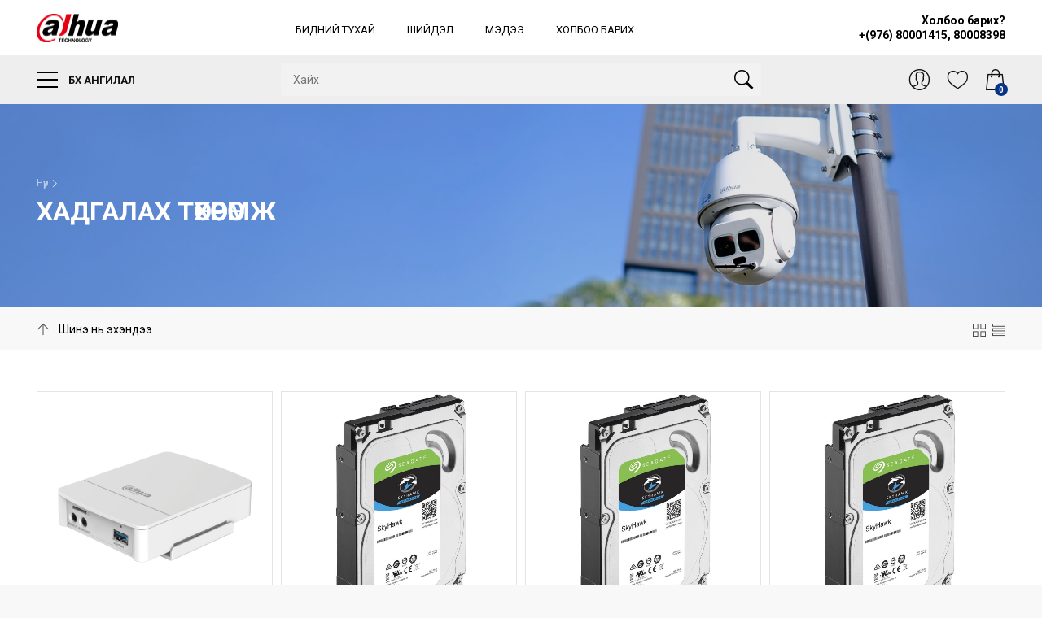

--- FILE ---
content_type: text/html; charset=utf-8
request_url: https://dahua.mn/index.php/site/category/30
body_size: 6361
content:
<!DOCTYPE html>
<html>
    <head>
        <meta charset="utf-8">
        <meta http-equiv="X-UA-Compatible" content="IE=edge">
        <meta http-equiv="Content-Type" content="text/html; charset=utf-8" />
        <meta name="viewport" content="width=device-width, initial-scale=1, shrink-to-fit=no">
        <meta name="author" content="MN Dahua"/>
        <meta name="application-name" content="MN Dahua"/>
        <meta name="description" content="dahua.mn, МНДахуа, mndahua, dahua mongolia, Дахуа, Дахуа камер, Дахуа хяналтын камер, камерын шийдэл, видео тандалт, Нэвтрэх хяналтын систем, Цаг бүртгэлийн систем, Дахуа нэвтрэх систем, сүлжээний камер, Дахуа NVR, Дахуа switch, бичигч төхөөрөмж, PTZ камер, Царай танидаг камер, Дахуа дулаан хэмжигч камер, imou, хяналтын камерын технологи, дугаар таньдаг камер, 2MP камер, дахуа сургалт, зогсоолын систем, камерын дагалдах хэрэгсэл" />
        <meta name="keywords" content="dahua.mn, МНДахуа, mndahua, dahua mongolia, Дахуа, Дахуа камер, Дахуа хяналтын камер, камерын шийдэл, видео тандалт, Нэвтрэх хяналтын систем, Цаг бүртгэлийн систем, Дахуа нэвтрэх систем, сүлжээний камер, Дахуа NVR, Дахуа switch, бичигч төхөөрөмж, PTZ камер, Царай танидаг камер, Дахуа дулаан хэмжигч камер, imou, хяналтын камерын технологи, дугаар таньдаг камер, 2MP камер, дахуа сургалт, зогсоолын систем, камерын дагалдах хэрэгсэл" />
        <meta name="robots" content="all">
        <link href="https://fonts.googleapis.com/css?family=Roboto:300,400,500,600,700&amp;subset=cyrillic" rel="stylesheet">
        <link href="/themes/dahua/css/bootstrap.min.css" rel="stylesheet">
        <link href="/themes/dahua/css/style.css" rel="stylesheet">
        <link href="/themes/dahua/css/home_1.css" rel="stylesheet">
        <link href="/themes/dahua/css/custom.css?v=1.0.0" rel="stylesheet">
        <link href="/themes/dahua/noty/noty.css" rel="stylesheet">
        <link rel="shortcut icon" href="/themes/dahua/img/favicon.ico" />
        <script src="/themes/dahua/js/common_scripts.min.js"></script>
        <script type="text/javascript">
			jQuery.browser = {};
			(function () {
				jQuery.browser.msie = false;
				jQuery.browser.version = 0;
				if (navigator.userAgent.match(/MSIE ([0-9]+)\./)) {
				    jQuery.browser.msie = true;
				    jQuery.browser.version = RegExp.$1;
				}
			})();
		</script>        <link rel="stylesheet" type="text/css" href="/assets/8e0c710c/pager.css" />
<title>Бүтээгдэхүүн - Хадгалах төхөөрөмж</title>
    </head>
    <body>
        <div id="page">
            <header class="version_1">
                <div class="layer"></div>
                <div class="main_header">
			        <div class="container">
				        <div class="row small-gutters">
					        <div class="col-xl-3 col-lg-3 d-lg-flex align-items-center">
						        <div id="logo">
							        <a href="/index.php"><img src="/themes/dahua/img/logo.png" alt="" width="100" height="35"></a>
						        </div>
					        </div>
					        <nav class="col-xl-6 col-lg-7">
						        <a class="open_close" href="javascript:void(0);">
							        <div class="hamburger hamburger--spin">
								        <div class="hamburger-box">
									        <div class="hamburger-inner"></div>
								        </div>
							        </div>
						        </a>
						        <!-- main-menu -->
						        <div class="main-menu">
							        <div id="header_menu">
								        <a href="/index.php"><img src="/themes/dahua/img/logo.png" alt="" width="100" height="35"></a>
								        <a href="#" class="open_close" id="close_in"><i class="ti-close"></i></a>
							        </div>
							        <ul>
								        <li id="aboutus">
									        <a href="/index.php/site/page?type=aboutus">Бидний тухай</a>
								        </li>
								        <li id="solutions">
									        <a href="/index.php/site/solutions">Шийдэл</a>
								        </li>
								        <li id="events">
									        <a href="/index.php/site/news">Мэдээ</a>
								        </li>
								        <!--li id="blogs">
									        <a href="/index.php/site/blogs">Блог</a>
								        </li-->
								        <li id="contactus">
									        <a href="/index.php/site/contact">Холбоо барих</a>
								        </li>
							        </ul>
						        </div>
						        <!--/main-menu -->
					        </nav>
					        <div class="col-xl-3 col-lg-2 d-lg-flex align-items-center justify-content-end text-right">
						        <a class="phone_top" href="tel://9438843343">
						            <strong><span>Холбоо барих?</span>+(976) 80001415, 80008398</strong>
					            </a>
					        </div>
				        </div>
				        <!-- /row -->
			        </div>
		        </div>
		        
		        <div class="main_nav Sticky">
		            <div class="container">
			            <div class="row small-gutters">
				            <div class="col-xl-3 col-lg-3 col-md-3">
					            <nav class="categories">
						            <ul class="clearfix">
						                <li>
						                    <span>
										        <a href="#">
											        <span class="hamburger hamburger--spin">
												        <span class="hamburger-box">
													        <span class="hamburger-inner"></span>
												        </span>
											        </span>
											        Бүх ангилал
										        </a>
									        </span>
									        <div id="menu">
									            <ul>
									                									                    <li>
									                        <span><a href="/index.php/site/category/13"><img src="/images/categories/13/20240207040957_pngegg (1).png" height="20"> Хяналтын камер</a></span>
									                        <ul>
									                            									                                <li>
									                                    <a href="/index.php/site/category/14"> Сүлжээний камер</a>
									                                </li>
									                            									                                <li>
									                                    <a href="/index.php/site/category/15"> Дулаан хэмжигч камер/Thermal Camera</a>
									                                </li>
									                            									                                <li>
									                                    <a href="/index.php/site/category/16"> PTZ</a>
									                                </li>
									                            									                                <li>
									                                    <a href="/index.php/site/category/17"> Mobile& Traffic camera </a>
									                                </li>
									                            									                                <li>
									                                    <a href="/index.php/site/category/26"> Consumer Camera</a>
									                                </li>
									                            									                                <li>
									                                    <a href="/index.php/site/category/41">  Wi-Fi камер</a>
									                                </li>
									                            									                        </ul>
									                    </li>
									                									                    <li>
									                        <span><a href="/index.php/site/category/21"><img src="/images/categories/21/20210219185046_router.png" height="20"> Сүлжээний төхөөрөмж</a></span>
									                        <ul>
									                            									                                <li>
									                                    <a href="/index.php/site/category/28"> Switch</a>
									                                </li>
									                            									                                <li>
									                                    <a href="/index.php/site/category/29"> Сүлжээний кабель</a>
									                                </li>
									                            									                        </ul>
									                    </li>
									                									                    <li>
									                        <span><a href="/index.php/site/category/23"><img src="/images/categories/23/20210226154942_storage.jpg" height="20"> Дагалдах хэрэгсэл</a></span>
									                        <ul>
									                            									                                <li>
									                                    <a href="/index.php/site/category/27"> Дэлгэц</a>
									                                </li>
									                            									                                <li>
									                                    <a href="/index.php/site/category/30"> Хадгалах төхөөрөмж</a>
									                                </li>
									                            									                                <li>
									                                    <a href="/index.php/site/category/35"><img src="/images/categories/35/20230817064552_70824.png" height="20"> Интерактив самбар</a>
									                                </li>
									                            									                        </ul>
									                    </li>
									                									                    <li>
									                        <span><a href="/index.php/site/category/24"><img src="/images/categories/24/20210226154829_domofon.jpg" height="20"> Нэвтрэх хяналтын систем</a></span>
									                        <ul>
									                            									                                <li>
									                                    <a href="/index.php/site/category/32"> Цаг бүртгэлийн систем</a>
									                                </li>
									                            									                                <li>
									                                    <a href="/index.php/site/category/33"> Нэвтрэх хяналтын систем</a>
									                                </li>
									                            									                                <li>
									                                    <a href="/index.php/site/category/34"> Video Intercom</a>
									                                </li>
									                            									                        </ul>
									                    </li>
									                									                    <li>
									                        <span><a href="/index.php/site/category/25"><img src="/images/categories/25/20210226155035_recorder.png" height="20"> Бичигч төхөөрөмж</a></span>
									                        <ul>
									                            									                        </ul>
									                    </li>
									                									                    <li>
									                        <span><a href="/index.php/site/category/38"><img src="/images/categories/38/20240207040424_pngegg.png" height="20"> Галын систем</a></span>
									                        <ul>
									                            									                                <li>
									                                    <a href="/index.php/site/category/40"><img src="/images/categories/40/20240227025749_png-clipart-flame-fire-computer-icons-smok-leaf-logo.png" height="20"> Хаяглагддаг галын систем</a>
									                                </li>
									                            									                        </ul>
									                    </li>
									                									            </ul>
									        </div>
								        </li>
						            </ul>
					            </nav>
				            </div>
				            <div class="col-xl-6 col-lg-7 col-md-6 d-none d-md-block">
						        <form id="main-search-form" onsubmit="return false;" class="custom-search-input">
							        <input type="text" name="q" placeholder="Хайх">
							        <button type="submit"><i class="header-icon_search_custom"></i></button>
						        </form>
					        </div>
					        <div class="col-xl-3 col-lg-2 col-md-3">
						        <ul class="top_tools">
						            <li>
						                <div class="dropdown dropdown-cart">
						                    <a href="/index.php/site/cart" class="cart_bt"><strong id="cart_count">0</strong></a>
						                    <div class="dropdown-menu">
										        <ul id="cart_products">
											    </ul>
										        <div class="total_drop">
											        <div class="clearfix">
											            <strong>Нийт дүн:</strong><span id="cart_total">0 ₮</span>
										            </div>
											        <a href="/index.php/site/cart" class="btn_1 outline">Худалдан авах</a>
											        <!--a href="/index.php/site/checkout" class="btn_1">Төлбөр тооцоо</a-->
										        </div>
									        </div>
						                </div>
						            </li>
						            <li>
								        <a href="/index.php/site/favorites" class="wishlist"><span>Хүслийн жагсаалт</span></a>
							        </li>
							        <li>
								        <div class="dropdown dropdown-access">
									        <a href="/index.php/site/login" class="access_link"><span>Профайл</span></a>
									        <div class="dropdown-menu">
									            									                <a href="/index.php/site/login" class="btn_1">Нэвтрэх/Бүртгүүлэх</a>
									            									        </div>
								        </div>
							        </li>
							        <li>
								        <a href="javascript:void(0);" class="btn_search_mob"><span>Хайх</span></a>
							        </li>
							        <li>
								        <a href="#menu" class="btn_cat_mob">
									        <div class="hamburger hamburger--spin" id="hamburger">
										        <div class="hamburger-box">
											        <div class="hamburger-inner"></div>
										        </div>
									        </div>
									        Бүх ангилал
								        </a>
							        </li>
						        </ul>
						    </div>
			            </div>
	                </div>
	                <div class="search_mob_wp" style="display: none;">
				        <form id="main-search-mobile-form" onsubmit="return false;">
					        <input type="text" name="q" class="form-control" placeholder="Хайх">
					        <button type="submit" class="btn_1 full-width">Хайх</button>
				        </form>
			        </div>
                </div>
            </header>
            <main>
                    
<link href="/themes/dahua/css/listing.css" rel="stylesheet">
	
<div class="top_banner">
	<div class="opacity-mask d-flex align-items-center" data-opacity-mask="rgba(0, 0, 0, 0.1)">
		<div class="container">
			<div class="breadcrumbs">
				<ul>
					<li><a href="/index.php">Нүүр</a></li>
					<li></li>
				</ul>
			</div>
			<h1>Хадгалах төхөөрөмж</h1>
		</div>
	</div>
		    <img src="/themes/dahua/img/category_bg.jpg" class="img-fluid" alt="">
	</div>

<div id="stick_here"></div>
<div class="toolbox elemento_stick">
    <div class="container">
        <ul class="clearfix">
            <li>
				<div class="sort_select">
					<select id="product-sort" name="sort" id="sort">
                        <option value="new"
                                                            selected
                                                    >Шинэ нь эхэндээ</option>
                        <option value="earlist"
                                                    >Хуучин нь эхэндээ</option>
                        <option value="cheap"
                                                    >Үнэ өсөхөөр</option>
                        <option value="expensive"
                                                    >Үнэ буурахаар</option>
                        <option value="sale"
                                                    >Хямдралтай</option>
					</select>
				</div>
			</li>
			<li>
				<a href="javascript:;" onclick="change_view('grid');"><i class="ti-view-grid"></i></a>
				<a href="javascript:;" onclick="change_view('list');"><i class="ti-view-list"></i></a>
			</li>
        </ul>
    </div>
</div>

<div class="container margin_30">
	<div class="row">
				<div class="col-lg-12">
							<div class="row small-gutters">
										<div class="col-6 col-md-4 col-xl-3">
						<div class="grid_item">
							<figure>
																<a href="/index.php/site/product/117">
																			<img class="img-fluid lazy" src="/images/products/117/20210225075921_IPC-HUM8231-E1_thumb.png" data-src="/images/products/117/20210225075921_IPC-HUM8231-E1_thumb.png" alt="">
																	</a>
							</figure>
							<div class="desc_box">
								<a href="/index.php/site/product/117">
									<h3>DH-IPC-HUM8231P-E1</h3>
								</a>
																	<p class="sku">2MP Main Box</p>
																<div class="price_box">
																			<span class="new_price">459,910₮</span>
																	</div>
							</div>
							<ul>
								<li><a href="javascript:;" onclick="add_to_tooltip('117', 'fav')" class="tooltip-1" data-toggle="tooltip" data-placement="left" title="Таалагдсан"><i class="ti-heart"></i><span>Таалагдсан</span></a></li>
								<li><a href="javascript:;" onclick="add_to_tooltip('117', 'cart', 'DH-IPC-HUM8231P-E1', '20210225075921_IPC-HUM8231-E1_thumb.png', '459910')" class="tooltip-1" data-toggle="tooltip" data-placement="left" title="Сагсруу нэмэх"><i class="ti-shopping-cart"></i><span>Сагсруу нэмэх</span></a></li>
							</ul>
						</div>
						<!-- /grid_item -->
					</div>
										<div class="col-6 col-md-4 col-xl-3">
						<div class="grid_item">
							<figure>
																<a href="/index.php/site/product/68">
																			<img class="img-fluid lazy" src="/images/products/68/20210301041046_seagate-skyhawk-hdd-for-dahua.jpg" data-src="/images/products/68/20210301041046_seagate-skyhawk-hdd-for-dahua.jpg" alt="">
																	</a>
							</figure>
							<div class="desc_box">
								<a href="/index.php/site/product/68">
									<h3>HDD-STANDARD 6TB</h3>
								</a>
																	<p class="sku">HDD Video 3.5</p>
																<div class="price_box">
																			<span class="new_price">900,900₮</span>
																	</div>
							</div>
							<ul>
								<li><a href="javascript:;" onclick="add_to_tooltip('68', 'fav')" class="tooltip-1" data-toggle="tooltip" data-placement="left" title="Таалагдсан"><i class="ti-heart"></i><span>Таалагдсан</span></a></li>
								<li><a href="javascript:;" onclick="add_to_tooltip('68', 'cart', 'HDD-STANDARD 6TB', '20210301041046_seagate-skyhawk-hdd-for-dahua.jpg', '900900')" class="tooltip-1" data-toggle="tooltip" data-placement="left" title="Сагсруу нэмэх"><i class="ti-shopping-cart"></i><span>Сагсруу нэмэх</span></a></li>
							</ul>
						</div>
						<!-- /grid_item -->
					</div>
										<div class="col-6 col-md-4 col-xl-3">
						<div class="grid_item">
							<figure>
																<a href="/index.php/site/product/67">
																			<img class="img-fluid lazy" src="/images/products/67/20210301041106_seagate-skyhawk-hdd-for-dahua.jpg" data-src="/images/products/67/20210301041106_seagate-skyhawk-hdd-for-dahua.jpg" alt="">
																	</a>
							</figure>
							<div class="desc_box">
								<a href="/index.php/site/product/67">
									<h3>HDD-STANDARD 4TB</h3>
								</a>
																	<p class="sku">HDD Video 3.5</p>
																<div class="price_box">
																			<span class="new_price">553,200₮</span>
																	</div>
							</div>
							<ul>
								<li><a href="javascript:;" onclick="add_to_tooltip('67', 'fav')" class="tooltip-1" data-toggle="tooltip" data-placement="left" title="Таалагдсан"><i class="ti-heart"></i><span>Таалагдсан</span></a></li>
								<li><a href="javascript:;" onclick="add_to_tooltip('67', 'cart', 'HDD-STANDARD 4TB', '20210301041106_seagate-skyhawk-hdd-for-dahua.jpg', '553200')" class="tooltip-1" data-toggle="tooltip" data-placement="left" title="Сагсруу нэмэх"><i class="ti-shopping-cart"></i><span>Сагсруу нэмэх</span></a></li>
							</ul>
						</div>
						<!-- /grid_item -->
					</div>
										<div class="col-6 col-md-4 col-xl-3">
						<div class="grid_item">
							<figure>
																<a href="/index.php/site/product/66">
																			<img class="img-fluid lazy" src="/images/products/66/20210301041120_seagate-skyhawk-hdd-for-dahua.jpg" data-src="/images/products/66/20210301041120_seagate-skyhawk-hdd-for-dahua.jpg" alt="">
																	</a>
							</figure>
							<div class="desc_box">
								<a href="/index.php/site/product/66">
									<h3>HDD-STANDARD 2TB</h3>
								</a>
																	<p class="sku">HDD Video 3.5</p>
																<div class="price_box">
																			<span class="new_price">438,600₮</span>
																	</div>
							</div>
							<ul>
								<li><a href="javascript:;" onclick="add_to_tooltip('66', 'fav')" class="tooltip-1" data-toggle="tooltip" data-placement="left" title="Таалагдсан"><i class="ti-heart"></i><span>Таалагдсан</span></a></li>
								<li><a href="javascript:;" onclick="add_to_tooltip('66', 'cart', 'HDD-STANDARD 2TB', '20210301041120_seagate-skyhawk-hdd-for-dahua.jpg', '438600')" class="tooltip-1" data-toggle="tooltip" data-placement="left" title="Сагсруу нэмэх"><i class="ti-shopping-cart"></i><span>Сагсруу нэмэх</span></a></li>
							</ul>
						</div>
						<!-- /grid_item -->
					</div>
										<div class="col-6 col-md-4 col-xl-3">
						<div class="grid_item">
							<figure>
																<a href="/index.php/site/product/64">
																			<img class="img-fluid lazy" src="/images/products/64/20210301041136_seagate-skyhawk-hdd-for-dahua.jpg" data-src="/images/products/64/20210301041136_seagate-skyhawk-hdd-for-dahua.jpg" alt="">
																	</a>
							</figure>
							<div class="desc_box">
								<a href="/index.php/site/product/64">
									<h3>HDD-STANDARD 1TB</h3>
								</a>
																	<p class="sku">HDD</p>
																<div class="price_box">
																			<span class="new_price">296,400₮</span>
																	</div>
							</div>
							<ul>
								<li><a href="javascript:;" onclick="add_to_tooltip('64', 'fav')" class="tooltip-1" data-toggle="tooltip" data-placement="left" title="Таалагдсан"><i class="ti-heart"></i><span>Таалагдсан</span></a></li>
								<li><a href="javascript:;" onclick="add_to_tooltip('64', 'cart', 'HDD-STANDARD 1TB', '20210301041136_seagate-skyhawk-hdd-for-dahua.jpg', '296400')" class="tooltip-1" data-toggle="tooltip" data-placement="left" title="Сагсруу нэмэх"><i class="ti-shopping-cart"></i><span>Сагсруу нэмэх</span></a></li>
							</ul>
						</div>
						<!-- /grid_item -->
					</div>
									</div>
						<div class="pagination__wrapper no_border add_bottom_30">
							</div>
		</div>
	</div>
</div>

<script type="text/javascript">
    $(function() {
    	
        $('#product-sort').change(function(){
            var href = window.location.origin + window.location.pathname;
            var exclude = false;
            
            		    
		    href += '?sort=' + $(this).val();
            
            window.location.href = urlify(href, exclude, false, false);
        });
        
		//Filters collapse
		var $headingFilters = $('.filter_type h4 a');
		
		$headingFilters.on('click', function () {
		    $(this).toggleClass('opened');
		});
		
		$headingFilters.on('click', function () {
		    $(this).toggleClass('closed');
		});
		
		$('input[name="filter_ids[]"]').change(function() {
    		var ul = $(this).parent().parent().parent();
    		ul.find('input[type="checkbox"]').prop('checked', false);
    		$(this).prop('checked', true);  
			filter();
		});
    });
    
    function change_view(view)
    {
        var href = window.location.origin + window.location.pathname;
        var exclude = false;
        
                
        href += '?view=' + view;
        window.location.href = urlify(href, false, exclude, false);
    }
    
    function filter()
    {
    	var filter_ids = [];
    	
    	$('input[name="filter_ids[]"]').each(function(i, el) {
        	if ($(el).is(':checked')) {
        		filter_ids.push($(el).val());
        	}
    	});
    	
        var href = window.location.origin + window.location.pathname;
        var exclude = false;
        
    	    	
    	if (filter_ids.length != 0)
        	href += '?filter_ids=' + filter_ids.join();
        	
        window.location.href = urlify(href, false, false, exclude);
    }
    
    function urlify(href, e2=false, e3=false, e4=false)
    {
    	        
        if (!e2)
        {
        	        }
        
        if (!e3)
        {
		            }
        
        if (!e4)
        {
        	        }
        
        return href;
    }
</script>            </main>
            <footer class="revealed">
	            <div class="container">
		            <div class="row">
		                <div class="col-lg-3 col-md-6">
				            <h3 data-target="#collapse_1">Холбоос</h3>
				            <div class="collapse dont-collapse-sm links" id="collapse_1">
					            <ul>
						            <li><a href="/index.php/site/page?type=aboutus">Бидний тухай</a></li>
						            <li><a href="/index.php/site/page?type=faqs">Түгээмэл асуулт хариулт</a></li>
						            <li><a href="/index.php/site/solutions">Шийдэлүүд</a></li>
						            <li><a href="/index.php/site/news">Мэдээ</a></li>
						            <!--li><a href="/index.php/site/blogs">Блог</a></li-->
						            <li><a href="/index.php/site/contact">Холбоо барих</a></li>
					            </ul>
				            </div>
			            </div>
			            <div class="col-lg-3 col-md-6">
				            <h3 data-target="#collapse_2">Ангилал</h3>
				            <div class="collapse dont-collapse-sm links" id="collapse_2">
					            <ul>
					                						                <li>
						                    <a href="/index.php/site/category/13">Хяналтын камер</a>
					                    </li>
						            						                <li>
						                    <a href="/index.php/site/category/21">Сүлжээний төхөөрөмж</a>
					                    </li>
						            						                <li>
						                    <a href="/index.php/site/category/23">Дагалдах хэрэгсэл</a>
					                    </li>
						            						                <li>
						                    <a href="/index.php/site/category/24">Нэвтрэх хяналтын систем</a>
					                    </li>
						            						                <li>
						                    <a href="/index.php/site/category/25">Бичигч төхөөрөмж</a>
					                    </li>
						            						                <li>
						                    <a href="/index.php/site/category/38">Галын систем</a>
					                    </li>
						            					            </ul>
				            </div>
			            </div>
			            <div class="col-lg-3 col-md-6">
				            <h3 data-target="#collapse_3">Холбоо барих</h3>
				            <div class="collapse dont-collapse-sm contacts" id="collapse_3">
					            <ul>
						            <li><i class="ti-home"></i>Чингэлтэй дүүрэг, 9-р хороо, Агуулахын байр,<br>140В тоот</li>
						            <li><i class="ti-headphone-alt"></i>+(976) 80001415, 80008398</li>
						            <li><i class="ti-email"></i><a href="mailto:sales@dahua.mn">sales@dahua.mn</a></li>
					            </ul>
				            </div>
			            </div>
			            <div class="col-lg-3 col-md-6">
				            <h3 data-target="#collapse_4">Мэдээлэл авах</h3>
				            <div class="collapse dont-collapse-sm" id="collapse_4">
					            <div id="newsletter">
					                <div class="form-group">
					                    <input type="email" name="email_newsletter" id="email_newsletter" class="form-control" placeholder="И-мэйл оруулах">
					                    <button type="submit" id="submit-newsletter"><i class="ti-angle-double-right"></i></button>
					                </div>
					            </div>
					            <div class="follow_us">
						            <h5>Биднийг дага</h5>
						            <ul>
							            <li><a href="" target="_blank"><img src="/themes/dahua/img/twitter_icon.svg" class="lazy"></a></li>
							            <li><a href="https://www.facebook.com/OfficialDahuaMongolia" target="_blank"><img src="/themes/dahua/img/facebook_icon.svg" class="lazy"></a></li>
							            <li><a href="https://www.instagram.com/mndahua/" target="_blank"><img src="/themes/dahua/img/instagram_icon.svg" class="lazy"></a></li>
							            <li><a href="https://www.youtube.com/@uuganbayarkhutagaa2180" target="_blank"><img src="/themes/dahua/img/youtube_icon.svg" class="lazy"></a></li>
						            </ul>
					            </div>
				            </div>
			            </div>
		            </div>
		            <hr>
	                <div class="row add_bottom_25">
		                <div class="col-lg-6">
		                
		                </div>
		                <div class="col-lg-6">
		                    <ul class="additional_links">
					            <li><a href="/index.php/site/page?type=terms">Үйлчилгээний нөхцөл</a></li>
					            <li><a href="/index.php/site/page?type=privacy">Нууцлал</a></li>
					            <li><span>© 2026 Dahua.mn</span></li>
				            </ul>
		                </div>
	                </div>
	            </div>
            </footer>
        </div>
        <div id="toTop"></div>
        <script src="/themes/dahua/js/js.cookie.min.js"></script>
        <script src="/themes/dahua/noty/noty.min.js"></script>
        <script src="/themes/dahua/js/main.js"></script>
        <script>window.twttr = (function(d, s, id) {
		  var js, fjs = d.getElementsByTagName(s)[0],
			t = window.twttr || {};
		  if (d.getElementById(id)) return t;
		  js = d.createElement(s);
		  js.id = id;
		  js.src = "https://platform.twitter.com/widgets.js";
		  fjs.parentNode.insertBefore(js, fjs);

		  t._e = [];
		  t.ready = function(f) {
			t._e.push(f);
		  };

		  return t;
		}(document, "script", "twitter-wjs"));</script>
        <!-- Load Facebook SDK for JavaScript -->
        <div id="fb-root"></div>
        <script>
            window.fbAsyncInit = function() {
              FB.init({
              	appId            : '403660647528933',
                xfbml            : true,
                version          : 'v9.0'
              });
            };

            (function(d, s, id) {
            var js, fjs = d.getElementsByTagName(s)[0];
            if (d.getElementById(id)) return;
            js = d.createElement(s); js.id = id;
            js.src = 'https://connect.facebook.net/en_US/sdk/xfbml.customerchat.js';
            fjs.parentNode.insertBefore(js, fjs);
            }(document, 'script', 'facebook-jssdk'));
        </script>

        <!-- Your Chat Plugin code -->
        <div class="fb-customerchat"
            attribution=setup_tool
            page_id="100758688522247"
            theme_color="#0A7CFF"
            logged_in_greeting="Сайн байна уу, Бид танд юугаар туслах бэ?"
            logged_out_greeting="Сайн байна уу, Бид танд юугаар туслах бэ?">
        </div>
        <!-- Global site tag (gtag.js) - Google Analytics -->
        <script async src="https://www.googletagmanager.com/gtag/js?id=G-K98ED8TNVQ"></script>
        <script>
            window.dataLayer = window.dataLayer || [];
            function gtag(){dataLayer.push(arguments);}
            gtag('js', new Date());

            gtag('config', 'G-K98ED8TNVQ');
        </script>
    </body>
</html>

--- FILE ---
content_type: text/css
request_url: https://dahua.mn/themes/dahua/css/home_1.css
body_size: 13872
content:
/*============================================================================================*/
/* HOME */
/*============================================================================================*/
ul#banners_grid {
  list-style: none;
  padding: 0;
  margin: 0;
  width: 100%;
}
ul#banners_grid li {
  position: relative;
  width: 33.33%;
  float: left;
  border-top: 5px solid #fff;
  border-right: 5px solid #fff;
}
ul#banners_grid li:last-child {
  border-right: none;
}
@media (max-width: 767px) {
  ul#banners_grid li {
    width: 100%;
    float: none;
    border-right: none;
  }
}
ul#banners_grid li a.img_container {
  position: relative;
  overflow: hidden;
  z-index: 0;
  display: block;
  width: 100%;
  height: 250px;
}
@media (max-width: 767px) {
  ul#banners_grid li a.img_container {
    width: 100%;
    float: none;
    height: 210px;
  }
}
ul#banners_grid li a.img_container img {
  position: absolute;
  left: 50%;
  top: 50%;
  -webkit-transform: translate(-50%, -50%) scale(1.1);
  -moz-transform: translate(-50%, -50%) scale(1.1);
  -ms-transform: translate(-50%, -50%) scale(1.1);
  -o-transform: translate(-50%, -50%) scale(1.1);
  transform: translate(-50%, -50%) scale(1.1);
  -moz-transition: all 0.3s ease-in-out;
  -o-transition: all 0.3s ease-in-out;
  -webkit-transition: all 0.3s ease-in-out;
  -ms-transition: all 0.3s ease-in-out;
  transition: all 0.3s ease-in-out;
  width: 100%;
  max-width: 100%;
  height: auto;
  -webkit-backface-visibility: hidden;
  -moz-backface-visibility: hidden;
  -ms-backface-visibility: hidden;
  -o-backface-visibility: hidden;
  backface-visibility: hidden;
}
@media (max-width: 1199px) {
  ul#banners_grid li a.img_container img {
    height: 100%;
    width: auto;
    max-width: inherit;
  }
}
@media (max-width: 767px) {
  ul#banners_grid li a.img_container img {
    width: 100%;
    height: auto;
  }
}
ul#banners_grid li a.img_container:hover img {
  -webkit-transform: translate(-50%, -50%) scale(1.02);
  -moz-transform: translate(-50%, -50%) scale(1.02);
  -ms-transform: translate(-50%, -50%) scale(1.02);
  -o-transform: translate(-50%, -50%) scale(1.02);
  transform: translate(-50%, -50%) scale(1.02);
}
ul#banners_grid li a.img_container .short_info {
  position: absolute;
  left: 0;
  top: 0%;
  width: 100%;
  box-sizing: border-box;
  color: #fff;
  padding: 0 15px;
  height: 100%;
  display: flex;
  flex-direction: column;
  justify-content: center;
  -moz-transition: all 0.4s ease;
  -o-transition: all 0.4s ease;
  -webkit-transition: all 0.4s ease;
  -ms-transition: all 0.4s ease;
  transition: all 0.4s ease;
  text-align: center;
}
ul#banners_grid li a.img_container .short_info h3 {
  color: #fff;
  font-size: 24px;
  font-size: 1.5rem;
  margin: 0;
  padding: 0;
  font-weight: 400;
  text-transform: uppercase;
  font-weight: 900;
}
@media (max-width: 767px) {
  ul#banners_grid li a.img_container .short_info h3 {
    margin-top: -20px;
  }
}
ul#banners_grid li a.img_container .short_info div {
  position: absolute;
  bottom: 0;
  left: 0;
  -webkit-transform: translateY(-25px);
  -moz-transform: translateY(-25px);
  -ms-transform: translateY(-25px);
  -o-transform: translateY(-25px);
  transform: translateY(-25px);
  text-align: center;
  width: 100%;
  visibility: hidden;
  display: table;
  opacity: 0;
  -moz-transition: all 0.4s ease;
  -o-transition: all 0.4s ease;
  -webkit-transition: all 0.4s ease;
  -ms-transition: all 0.4s ease;
  transition: all 0.4s ease;
}
ul#banners_grid li a.img_container .short_info div .btn_1 {
  padding: 10px 22px;
  font-size: 13px;
  font-size: 0.8125rem;
}
@media (max-width: 767px) {
  ul#banners_grid li a.img_container .short_info div {
    opacity: 1;
    visibility: visible;
    -webkit-transform: translateY(-50px);
    -moz-transform: translateY(-50px);
    -ms-transform: translateY(-50px);
    -o-transform: translateY(-50px);
    transform: translateY(-50px);
  }
}
ul#banners_grid li a.img_container .short_info:hover div {
  visibility: visible;
  opacity: 1;
  -webkit-transform: translateY(-50px);
  -moz-transform: translateY(-50px);
  -ms-transform: translateY(-50px);
  -o-transform: translateY(-50px);
  transform: translateY(-50px);
}

.categories_grid a {
  display: block;
  position: relative;
  left: 0;
  top: 0;
  width: 100%;
  height: 100%;
  overflow: hidden;
}
@media (max-width: 767px) {
  .categories_grid a {
    height: 180px;
    margin-bottom: 10px;
  }
}
.categories_grid a .wrapper {
  width: 100%;
  background: transparent;
  background: -webkit-linear-gradient(top, transparent, #000);
  background: linear-gradient(to bottom, transparent, #000);
  position: absolute;
  left: 0;
  bottom: 0;
  line-height: 1;
  padding: 100px 20px 20px 20px;
}
.categories_grid a .wrapper h2 {
  color: #fff;
  text-transform: uppercase;
  font-weight: 900;
  font-size: 21px;
  font-size: 1.3125rem;
  margin: 0;
  -webkit-transform: translateY(20px) translateZ(0);
  -moz-transform: translateY(20px) translateZ(0);
  -ms-transform: translateY(20px) translateZ(0);
  -o-transform: translateY(20px) translateZ(0);
  transform: translateY(20px) translateZ(0);
  -webkit-transition: all 0.3s cubic-bezier(0.77, 0, 0.175, 1);
  -moz-transition: all 0.3s cubic-bezier(0.77, 0, 0.175, 1);
  -ms-transition: all 0.3s cubic-bezier(0.77, 0, 0.175, 1);
  -o-transition: all 0.3s cubic-bezier(0.77, 0, 0.175, 1);
  transition: all 0.3s cubic-bezier(0.77, 0, 0.175, 1);
}
.categories_grid a .wrapper p {
  color: #fff;
  opacity: 0;
  margin: 0;
  font-size: 14px;
  font-size: 0.875rem;
  font-weight: 500;
  -webkit-transform: translateY(20px) translateZ(0);
  -moz-transform: translateY(20px) translateZ(0);
  -ms-transform: translateY(20px) translateZ(0);
  -o-transform: translateY(20px) translateZ(0);
  transform: translateY(20px) translateZ(0);
  -webkit-transition: all 0.3s cubic-bezier(0.77, 0, 0.175, 1);
  -moz-transition: all 0.3s cubic-bezier(0.77, 0, 0.175, 1);
  -ms-transition: all 0.3s cubic-bezier(0.77, 0, 0.175, 1);
  -o-transition: all 0.3s cubic-bezier(0.77, 0, 0.175, 1);
  transition: all 0.3s cubic-bezier(0.77, 0, 0.175, 1);
}
.categories_grid a img {
  -moz-transition: all 0.3s ease-in-out;
  -o-transition: all 0.3s ease-in-out;
  -webkit-transition: all 0.3s ease-in-out;
  -ms-transition: all 0.3s ease-in-out;
  transition: all 0.3s ease-in-out;
  -webkit-transform: scale(1.05);
  -moz-transform: scale(1.05);
  -ms-transform: scale(1.05);
  -o-transform: scale(1.05);
  transform: scale(1.05);
}
.categories_grid a:hover img {
  -webkit-transform: scale(1);
  -moz-transform: scale(1);
  -ms-transform: scale(1);
  -o-transform: scale(1);
  transform: scale(1);
}
.categories_grid a:hover h2 {
  -webkit-transform: translateY(-5px) translateZ(0);
  -moz-transform: translateY(-5px) translateZ(0);
  -ms-transform: translateY(-5px) translateZ(0);
  -o-transform: translateY(-5px) translateZ(0);
  transform: translateY(-5px) translateZ(0);
}
.categories_grid a:hover p {
  opacity: 0.8;
  transition-delay: 0.2s;
  -webkit-transform: translateY(0) translateZ(0);
  -moz-transform: translateY(0) translateZ(0);
  -ms-transform: translateY(0) translateZ(0);
  -o-transform: translateY(0) translateZ(0);
  transform: translateY(0) translateZ(0);
}

/* Home video background*/
.header-video {
  position: relative;
  overflow: hidden;
  background-color: lightgray;
  height: 600px !important;
}
@media (max-width: 991px) {
  .header-video {
    height: 480px !important;
  }
}

#hero_video {
  position: relative;
  background-size: cover;
  color: #fff;
  width: 100%;
  height: 100%;
  z-index: 99;
}

video {
  position: absolute;
  top: 0;
  bottom: 0;
  left: 0;
  right: 0;
}

#hero_video iframe {
  height: 100%;
  width: 100%;
}

video {
  width: 100%;
}

.teaser-video {
  width: 100%;
  height: auto;
}

.header-video--media {
  width: 100%;
  height: auto;
}

@media (max-width: 1024px) {
  #hero_video {
    background: lightgray url(../img/slides/slide_home_1.jpg);
    -webkit-background-size: cover;
    -moz-background-size: cover;
    -o-background-size: cover;
    background-size: cover;
    background-position: center;
  }

  .header-video {
    background: none;
  }
}
#icon_drag_mobile {
  position: absolute;
  right: 20px;
  bottom: 20px;
  background: url(../img/drag_icon.svg) 0 0 no-repeat;
  width: 50px;
  height: 30px;
  opacity: 0.6;
  z-index: 99;
  display: none;
}
@media (max-width: 767px) {
  #icon_drag_mobile {
    display: block;
  }
}

.isotope_filter ul {
  list-style: none;
  text-align: center;
  margin: 0 0 30px 0;
  padding: 0;
}
.isotope_filter ul li {
  text-align: center;
  display: inline-block;
  border-right: 1px solid #dddddd;
  line-height: 1;
  padding-right: 13px;
  padding-left: 10px;
}
.isotope_filter ul li:last-child {
  border-right: none;
}
.isotope_filter ul li a {
  text-transform: uppercase;
  font-weight: 700;
  font-size: 16px;
  font-size: 1rem;
}
.isotope_filter ul li a.selected {
  color: #444;
}

.featured {
  position: relative;
  background-size: cover;
  background-position: center;
  background-repeat: no-repeat;
  /*background-attachment: fixed;*/
  height: 400px;
  color: #fff;
  font-size: 18px;
  font-size: 1.125rem;
  overflow: hidden;
}
.featured h3, .featured p, .featured .feat_text_block {
  -webkit-transform: translateX(20px);
  -moz-transform: translateX(20px);
  -ms-transform: translateX(20px);
  -o-transform: translateX(20px);
  transform: translateX(20px);
  opacity: 0;
  visibility: hidden;
  -moz-transition: all 0.05s ease;
  -o-transition: all 0.05s ease;
  -webkit-transition: all 0.05s ease;
  -ms-transition: all 0.05s ease;
  transition: all 0.05s ease;
}
.featured .animated h3, .featured .animated p, .featured .animated .feat_text_block {
  -webkit-transform: none;
  -moz-transform: none;
  -ms-transform: none;
  -o-transform: none;
  transform: none;
  opacity: 1;
  visibility: visible;
  -moz-transition: all 0.5s ease;
  -o-transition: all 0.5s ease;
  -webkit-transition: all 0.5s ease;
  -ms-transition: all 0.5s ease;
  transition: all 0.5s ease;
}
.featured .animated h3 {
  transition-delay: 0.2s;
  -webkit-transition-delay: 0.2s;
  -moz-transition-delay: 0.2s;
  -o-transition-delay: 0.2s;
}
.featured .animated p {
  transition-delay: 0.35s;
  -webkit-transition-delay: 0.35s;
  -moz-transition-delay: 0.35s;
  -o-transition-delay: 0.35s;
}
.featured .animated .feat_text_block {
  transition-delay: 0.5s;
  -webkit-transition-delay: 0.5s;
  -moz-transition-delay: 0.5s;
  -o-transition-delay: 0.5s;
}
.featured h3 {
  color: #fff;
  font-weight: 900;
  text-transform: uppercase;
  line-height: 1;
  font-size: 36px;
  font-size: 2.25rem;
}
.featured h3.animated {
  transition-delay: 0.2s;
  -webkit-transition-delay: 0.2s;
  -moz-transition-delay: 0.2s;
  -o-transition-delay: 0.2s;
}
.featured .price_box {
  display: inline-block;
  margin-right: 15px;
  float: left;
}
.featured .price_box .new_price {
  font-size: 32px;
  font-size: 2rem;
  color: #fff;
}
.featured .price_box .old_price {
  font-size: 18px;
  font-size: 1.125rem;
}

a.box_news {
  position: relative;
  display: block;
  padding-left: 230px;
  color: #444;
  margin-bottom: 30px;
  min-height: 150px;
}
@media (max-width: 575px) {
  a.box_news {
    min-height: inherit;
    padding-left: 0;
  }
}
a.box_news figure {
  width: 200px;
  height: 150px;
  overflow: hidden;
  position: absolute;
  left: 0;
  top: 0;
}
@media (max-width: 575px) {
  a.box_news figure {
    position: relative;
    width: auto;
    height: 200px;
  }
}
a.box_news figure img {
  width: 250px;
  height: auto;
  position: absolute;
  left: 50%;
  top: 50%;
  -webkit-transform: translate(-50%, -50%) scale(1.1);
  -moz-transform: translate(-50%, -50%) scale(1.1);
  -ms-transform: translate(-50%, -50%) scale(1.1);
  -o-transform: translate(-50%, -50%) scale(1.1);
  transform: translate(-50%, -50%) scale(1.1);
  -moz-transition: all 0.3s ease-in-out;
  -o-transition: all 0.3s ease-in-out;
  -webkit-transition: all 0.3s ease-in-out;
  -ms-transition: all 0.3s ease-in-out;
  transition: all 0.3s ease-in-out;
  -webkit-backface-visibility: hidden;
  -moz-backface-visibility: hidden;
  -ms-backface-visibility: hidden;
  -o-backface-visibility: hidden;
  backface-visibility: hidden;
}
@media (max-width: 575px) {
  a.box_news figure img {
    width: 100%;
    max-width: 100%;
    height: auto;
  }
}
a.box_news figure figcaption {
  background-color: #FFC107;
  text-align: center;
  position: absolute;
  right: 0;
  top: 0;
  display: inline-block;
  color: #fff;
  width: 60px;
  height: 60px;
  padding: 15px;
  line-height: 1;
}
a.box_news figure figcaption strong {
  font-weight: 900;
  display: block;
  font-size: 21px;
  font-size: 1.3125rem;
}
a.box_news h4 {
  font-size: 18px;
  font-size: 1.125rem;
  margin-bottom: 10px;
}
@media (max-width: 575px) {
  a.box_news h4 {
    margin-bottom: 5px;
  }
}
a.box_news:hover img {
  -webkit-transform: translate(-50%, -50%) scale(1);
  -moz-transform: translate(-50%, -50%) scale(1);
  -ms-transform: translate(-50%, -50%) scale(1);
  -o-transform: translate(-50%, -50%) scale(1);
  transform: translate(-50%, -50%) scale(1);
}
a.box_news:hover h4 {
  color: #004dda;
  -moz-transition: all 0.3s ease-in-out;
  -o-transition: all 0.3s ease-in-out;
  -webkit-transition: all 0.3s ease-in-out;
  -ms-transition: all 0.3s ease-in-out;
  transition: all 0.3s ease-in-out;
}
a.box_news ul {
  margin: 0;
  padding: 10px 0 0 0;
}
@media (max-width: 575px) {
  a.box_news ul {
    padding: 0;
  }
}
a.box_news ul li {
  display: inline-block;
  font-weight: 500;
  color: #999;
  font-size: 12px;
  font-size: 0.75rem;
  margin-right: 5px;
}
a.box_news ul li:last-child {
  margin-right: 0;
}
a.box_news ul li:last-child:after {
  content: '';
  margin: 0;
}
a.box_news ul li:after {
  content: '-';
  margin: 0 0 0 10px;
}

--- FILE ---
content_type: text/css
request_url: https://dahua.mn/themes/dahua/css/custom.css?v=1.0.0
body_size: 2348
content:
/*============================================================================================*/
/* Your custom styles below */
/*============================================================================================*/
body {
    font-family: Roboto, "Helvetica Neue", Helvetica, Arial, open sans, sans-serif !important;
}

.pagination li.selected {
    background: rgba(0, 0, 0, 0.1) !important;
    color: black !important;
    cursor: default !important;
    border-radius: 50% !important;
    padding: 0 !important;
    margin-top: 5px;
}

ul.pagination .first, ul.pagination .last {
    display: none;
}

.menu ul li ul.expanded li {
    background-color: white !important;
}

.post-content img {
    width: 100% !important;
}

.red {
    color: red !important;
}

.main-menu > ul li:hover, .main-menu > ul li.active {
	background: #eee;
}

.fb-comments-count, .fb-comments-count_fluid_desktop {
	display: inline !important;
}

.grid_item figure {
    background-color: rgb(255, 255, 255);
    border: 1px solid rgb(228, 228, 228);
    margin-bottom: 0px;
    /*background-image: linear-gradient(#c3dceb, #7db1d0);*/
}

.twitter-share-button {
	position: absolute !important;
	margin-left: 10px !important;
}

.col-2dot4,
.col-sm-2dot4,
.col-md-2dot4,
.col-lg-2dot4,
.col-xl-2dot4 {
    position: relative;
    width: 100%;
    min-height: 1px;
    padding-right: 15px;
    padding-left: 15px;
}
.col-2dot4 {
    -webkit-box-flex: 0;
    -ms-flex: 0 0 20%;
    flex: 0 0 20%;
    max-width: 20%;
}
@media (min-width: 540px) {
    .col-sm-2dot4 {
        -webkit-box-flex: 0;
        -ms-flex: 0 0 20%;
        flex: 0 0 20%;
        max-width: 20%;
    }
}
@media (min-width: 720px) {
    .col-md-2dot4 {
        -webkit-box-flex: 0;
        -ms-flex: 0 0 20%;
        flex: 0 0 20%;
        max-width: 20%;
    }
}
@media (min-width: 960px) {
    .col-lg-2dot4 {
        -webkit-box-flex: 0;
        -ms-flex: 0 0 20%;
        flex: 0 0 20%;
        max-width: 20%;
    }
}
@media (min-width: 1140px) {
    .col-xl-2dot4 {
        -webkit-box-flex: 0;
        -ms-flex: 0 0 20%;
        flex: 0 0 20%;
        max-width: 20%;
    }
}

strong {
    font-weight: 700 !important;
}

.desc_box {
	background-color: #115fac;
}

.desc_box h3, .desc_box span {
	color: #fff !important;
}

.desc_box .sku {
	margin-bottom: 0px; 
	color: #fff;
}

--- FILE ---
content_type: text/javascript
request_url: https://dahua.mn/themes/dahua/js/main.js
body_size: 16033
content:
(function ($) {

	"use strict";
		
	// Sticky nav
	var $headerStick = $('.Sticky');
	$(window).on("scroll", function () {
		if ($(this).scrollTop() > 80) {
			$headerStick.addClass("sticky_element");
		} else {
			$headerStick.removeClass("sticky_element");
		};
	});

	// Menu Categories
	$(window).resize(function () {
		if ($(window).width() >= 768) {
			$('a[href="#"]').on('click', function (e) {
				e.preventDefault();
			});
			$('.categories').addClass('menu');
			$('.menu ul > li').on('mouseover', function (e) {
				$(this).find("ul:first").show();
				$(this).find('> span a').addClass('active');
			}).on('mouseout', function (e) {
				$(this).find("ul:first").hide();
				$(this).find('> span a').removeClass('active');
			});
			$('.menu ul li li').on('mouseover', function (e) {
				if ($(this).has('ul').length) {
					$(this).parent().addClass('expanded');
				}
				$('.menu ul:first', this).parent().find('> span a').addClass('active');
				$('.menu ul:first', this).show();
			}).on('mouseout', function (e) {
				$(this).parent().removeClass('expanded');
				$('.menu ul:first', this).parent().find('> span a').removeClass('active');
				$('.menu ul:first', this).hide();
			});
		} else {
			$('.categories').removeClass('menu');
		}
	}).resize();
	
	var date = new Date();
    var year = date.getFullYear();
	
	// Mobile Mmenu
	var $menu = $("#menu").mmenu({
		"extensions": ["pagedim-black"],
		counters: true,
		keyboardNavigation: {
			enable: true,
			enhance: true
		},
		navbar: {
			title: 'Ангилал'
		},
		offCanvas: {
		  pageSelector: "#page"
	   },
		navbars: [{position:'bottom',content: ['<a href="#0">© '+ year +' Dahua.mn</a>']}]}, 
		{
		// configuration
		clone: true,
		classNames: {
			fixedElements: {
				fixed: "menu_fixed"
			}
		}
	});
	
	// Menu
	$('a.open_close').on("click", function () {
		$('.main-menu').toggleClass('show');
		$('.layer').toggleClass('layer-is-visible');
	});
	$('a.show-submenu').on("click", function () {
		$(this).next().toggleClass("show_normal");
	});
	$('a.show-submenu-mega').on("click", function () {
		$(this).next().toggleClass("show_mega");
	});
	
	$('a.btn_search_mob').on("click", function () {
		$('.search_mob_wp').slideToggle("fast");
	});

	// Carousel product page
	$('.prod_pics').owlCarousel({
		items: 1,
		loop: false,
		margin: 0,
		dots:true,
		lazyLoad:true,
		nav:false
	});

	// Carousel
	$('.products_carousel').owlCarousel({
		autoplay:true,
		center: false,
		items: 2,
		loop: false,
		margin: 10,
		dots:false,
		nav: true,
		lazyLoad: true,
        navText: ["<i class='ti-angle-left'></i>","<i class='ti-angle-right'></i>"],
		responsive: {
			0: {
				nav: false,
				dots:true,
				items: 2
			},
			560: {
				nav: false,
				dots:true,
				items: 3
			},
			768: {
				nav: false,
				dots:true,
				items: 5
			},
			1024: {
				items: 5
			},
			1200: {
				items: 5
			}
		}
	});
	
	// Carousels
	$('.carousel_centered').owlCarousel({
		center: true,
		items: 2,
		loop: true,
		margin: 10,
		responsive: {
			0: {
				items: 1,
				dots:false
			},
			600: {
				items: 2
			},
			1000: {
				items: 4
			}
		}
	});

	// Carousel brands
	$('#brands').owlCarousel({
		autoplay:true,
		items: 2,
		loop: true,
		margin: 10,
		dots:false,
		nav:false,
		lazyLoad: true,
		autoplayTimeout: 3000,
		responsive: {
			0: {
				items: 3
			},
			767: {
				items: 4
			},
			1000: {
				items: 6
			},
			1300: {
				items: 8
			}
		}
	});

	// Countdown offers
	$('[data-countdown]').each(function() {
	  var $this = $(this), finalDate = $(this).data('countdown');
	  $this.countdown(finalDate, function(event) {
		$this.html(event.strftime('%DD %H:%M:%S'));
	  });
	});

	// Lazy load
	var lazyLoadInstance = new LazyLoad({
	    elements_selector: ".lazy"
	});

	// Jquery select
	$('.custom-select-form select').niceSelect();

    // Product page color select
	$(".color").on('click', function () {
		$(".color").removeClass("active");
		$(this).addClass("active");
	});

	/* Input incrementer*/
	$(".numbers-row").append('<div class="inc button_inc">+</div><div class="dec button_inc">-</div>');
	$(".button_inc").on("click", function () {
		var $button = $(this);
		var oldValue = $button.parent().find("input").val();
		if ($button.text() == "+") {
			var newVal = parseFloat(oldValue) + 1;
		} else {
			// Don't allow decrementing below zero
			if (oldValue > 1) {
				var newVal = parseFloat(oldValue) - 1;
			} else {
				newVal = 1;
			}
		}
		$button.parent().find("input").val(newVal);
	});
	
	/* Cart dropdown */
	$('.dropdown-cart, .dropdown-access').hover(function () {
		$(this).find('.dropdown-menu').stop(true, true).delay(50).fadeIn(300);
	}, function () {
		$(this).find('.dropdown-menu').stop(true, true).delay(50).fadeOut(300);
	});

	/* Cart Dropdown Hidden From tablet */
	$(window).bind('load resize', function () {
		var width = $(window).width();
		if (width <= 768) {
			$('a.cart_bt, a.access_link').removeAttr("data-toggle", "dropdown")
		} else {
			$('a.cart_bt,a.access_link').attr("data-toggle", "dropdown")
		}
	});

	// Opacity mask
	$('.opacity-mask').each(function(){
		$(this).css('background-color', $(this).attr('data-opacity-mask'));
	});
	
	/* Animation on scroll */
	new WOW().init();
	
	// Forgot Password
	$("#forgot").on("click", function () {
		$("#forgot_pw").fadeToggle("fast");
	});
	
	// Top panel on click: add to cart, search header
	var $topPnl = $('.top_panel');
	var $pnlMsk = $('.layer');
	
	$('a.search_panel').on('click', function(){
		$topPnl.addClass('show');
		$pnlMsk.addClass('layer-is-visible');
	});
	$('a.btn_close_top_panel').on('click', function(){
		$topPnl.removeClass('show');
		$pnlMsk.removeClass('layer-is-visible');
	});
	
	//Footer collapse
	var $headingFooter = $('footer h3');
	$(window).resize(function() {
        if($(window).width() <= 768) {
      		$headingFooter.attr("data-toggle","collapse");
        } else {
          $headingFooter.removeAttr("data-toggle","collapse");
        }
    }).resize();
	$headingFooter.on("click", function () {
		$(this).toggleClass('opened');
	});
	
	/* Footer reveal */
	if ($(window).width() >= 1024) {
		$('footer.revealed').footerReveal({
		shadow: false,
		opacity:0.6,
		zIndex: 1
	});
	};

	// Scroll to top
	var pxShow = 800; // height on which the button will show
	var scrollSpeed = 500; // how slow / fast you want the button to scroll to top.
	$(window).scroll(function(){
	 if($(window).scrollTop() >= pxShow){
		$("#toTop").addClass('visible');
	 } else {
		$("#toTop").removeClass('visible');
	 }
	});
	$('#toTop').on('click', function(){
	 $('html, body').animate({scrollTop:0}, scrollSpeed);
	 return false;
	});

	// Tooltip
	$(window).resize(function() {
        if($(window).width() <= 768) {
      		$('.tooltip-1').tooltip('disable');
        } else {
         $('.tooltip-1').tooltip({html: true});
        }
    }).resize();
    
    // Modal Sign In
	$('#sign-in').magnificPopup({
		type: 'inline',
		fixedContentPos: true,
		fixedBgPos: true,
		overflowY: 'auto',
		closeBtnInside: true,
		preloader: false,
		midClick: true,
		removalDelay: 300,
		closeMarkup: '<button title="%title%" type="button" class="mfp-close"></button>',
		mainClass: 'my-mfp-zoom-in'
	});
	
	// Image popups
	$('.magnific-gallery').each(function () {
		$(this).magnificPopup({
			delegate: 'a',
			type: 'image',
            preloader: true,
			gallery: {
				enabled: true
			},
			removalDelay: 500, //delay removal by X to allow out-animation
			callbacks: {
				beforeOpen: function () {
					// just a hack that adds mfp-anim class to markup 
					this.st.image.markup = this.st.image.markup.replace('mfp-figure', 'mfp-figure mfp-with-anim');
					this.st.mainClass = this.st.el.attr('data-effect');
				}
			},
			closeOnContentClick: true,
			midClick: true // allow opening popup on middle mouse click. Always set it to true if you don't provide alternative source.
		});
	});

	// Popup up
    setTimeout(function () {
        $('.popup_wrapper').css({
            "opacity": "1",
            "visibility": "visible"
        });
        $('.popup_close').on("click", function () {
            $(".popup_wrapper").fadeOut(300);
        })
    }, 1500);
})(window.jQuery);

$(function() {
    build_cart();
    
    $('#submit-newsletter').on('click', function() {
        var email = $.trim($('#email_newsletter').val());
        var pattern = /^[a-zA-Z0-9._-]+@[a-zA-Z0-9-]+\.[a-zA-Z.]{2,5}$/;
        
        if(email.length == 0 || !pattern.test(email)){
            $('#email_newsletter').focus();
            noty("Тохиромжгүй И-мэйл хаяг.", "warning");
            return false;
        }
        
        var url;
        
        if (window.location.origin.indexOf('dahua.mn') != -1)
        {
            url = window.location.origin + '/index.php/site/subscribe';
        }
        else 
        {
            url = window.location.origin + '/dahua/index.php/site/subscribe';
        }
        
        $.ajax({
            type: 'POST',
            url: url,
            data: {
                email: email,
            },
            success: function(response) {
                if (response == "success") {
                    noty("Бид таны хүсэлтийг хүлээн авлаа. Баярлалаа!", "success");
                    $('#email_newsletter').val('');
                }
                else {
                    noty("Алдаа гарлаа. Та дараа дахин илгээнэ үү.", "error");
                }
            }
        });
    });
    
    $('#main-search-form button[type="submit"]').on('click', function() {
        var q = $.trim($('#main-search-form input[name="q"]').val());
        
        if (q.length != 0)
        {
            if (window.location.origin.indexOf('dahua.mn') != -1)
            {
                window.location.href = window.location.origin + '/index.php/site/search?q=' + q;
            }
            else 
            {
                window.location.href = window.location.origin + '/dahua/index.php/site/search?q=' + q;
            }
        }
    });
    
    $('#main-search-mobile-form button[type="submit"]').on('click', function() {
        var q = $.trim($('#main-search-mobile-form input[name="q"]').val());
        
        if (q.length != 0)
        {
            if (window.location.origin.indexOf('dahua.mn') != -1)
            {
                window.location.href = window.location.origin + '/index.php/site/search?q=' + q;
            }
            else 
            {
                window.location.href = window.location.origin + '/dahua/index.php/site/search?q=' + q;
            }
        }
    });
});

function noty(text, type)
{
    new Noty({
        type: type,
        text: text,
        layout: 'topRight',
        timeout: 4000,
    }).show();
} 

function add_to_tooltip(product_id, tool, name = '', picture = '', price = '0')
{
    if (tool == 'fav')
    {
        var url;
        var login_url;
        
        if (window.location.origin.indexOf('dahua.mn') != -1)
        {
            url = window.location.origin + '/index.php/site/addfav';
            login_url = window.location.origin + '/index.php/site/login';
        }
        else 
        {
            url = window.location.origin + '/dahua/index.php/site/addfav';
            login_url = window.location.origin + '/dahua/index.php/site/login';
        }
        
        $.ajax({
            method: 'POST',
            url: url,
            data: {
                product_id: product_id,
            },
            success:function(response) {
                if (response.type == 'login') {
                    noty('Та эхлээд системд нэвтэрч орно уу! <a href="'+ login_url +'">Нэвтрэх</a>', 'warning');
                }   
                else if(response.type == 'add'){
                    noty('Таны хүслийн жагсаалтад <b>'+ response.name +'</b> бүтээгдэхүүн нэмэгдлээ.', 'success');
                }
                else {
                    noty('Таны хүслийн жагсаалтаас <b>'+ response.name +'</b> бүтээгдэхүүнийг хаслаа.', 'warning');
                }
            }
        })
    }
    else if (tool == 'cart')
    {
        var quantity = $('#quantity').val();
        
        if (price == '') price = '0';
        if (quantity === undefined) quantity = 1;
        
        Cookies.set(product_id, {
            'name': name, 
            'picture': picture, 
            'price': price,
            'quantity': quantity
        });
        
        build_cart();
        
        noty('Сагсруу амжилттай нэмлээ!', 'success');
    }
    else if (tool == 'cart_proceed')
    {
    	var quantity = $('#quantity').val();
        
        if (price == '') price = '0';
        if (quantity === undefined) quantity = 1;
        
        Cookies.set(product_id, {
            'name': name, 
            'picture': picture, 
            'price': price,
            'quantity': quantity
        });
        
        build_cart();
        
        if (window.location.origin.indexOf('dahua.mn') != -1)
        {
            window.location.href = window.location.origin + '/index.php/site/cart';
        }
        else 
        {
            window.location.href = window.location.origin + '/dahua/index.php/site/cart';
        }
    }
}

function remove_cookie(product_id)
{
    Cookies.remove(product_id);
    build_cart();
}

function build_cart()
{   
    var cookies = Cookies.get();
    var lis = '';
    var total = 0, count = 0;

    $.each(cookies, function(key, value) {
        if ($.isNumeric(key)) {
            var data = JSON.parse(value);
            var url;
            var img_url;
            var price = data.quantity * parseFloat(data.price);
                
            count++;
            total += price;
            
            if (window.location.origin.indexOf('dahua.mn') != -1) {
                url = window.location.origin + '/index.php/site/product/' + key;
                if (data.picture != '') {
                    img_url = window.location.origin + '/images/products/' + key + '/' + data.picture;
                }
                else {
                    img_url = window.location.origin + '/themes/dahua/img/products/shoes/thumb/1.jpg';
                }
            }
            else 
            {
                url = window.location.origin + '/dahua/index.php/site/product/' + key;
                if (data.picture != '') {
                    img_url = window.location.origin + '/dahua/images/products/' + key + '/' + data.picture;
                }
                else {
                    img_url = window.location.origin + '/dahua/themes/dahua/img/products/shoes/thumb/1.jpg';
                }
            }
            
            var li = '<li>' +
                '<a href="'+ url +'">' +
                    '<figure>' +
                        '<img src="'+ img_url +'" data-src="'+ img_url +'" alt="" width="50" height="50" class="lazy">' +
                    '</figure>' +
                    '<strong><span>' + data.quantity + ' x '+ data.name +'</span>'+ addCommas(price) +' ₮</strong>' +
                '</a>' +
                '<a href="javascript:;" onclick="remove_cookie('+ key +');" class="action"><i class="ti-trash"></i></a>' +
            '</li>';
            
            lis += li;
        }
    });
    
    if (count == 0)
    {
    	Cookies.remove('order_id');
    	$('#total_amount').html('<li><span>Нийт дүн:</span>0 ₮</li>'); 
    }
    
    $('#cart_count').html(count);
    $('#cart_products').html(lis);
    $('#cart_total').html(addCommas(total) + ' ₮');
}

function addCommas(nStr)
{
    nStr += '';
    x = nStr.split('.');
    x1 = x[0];
    x2 = x.length > 1 ? '.' + x[1] : '';
    var rgx = /(\d+)(\d{3})/;
    while (rgx.test(x1)) {
        x1 = x1.replace(rgx, '$1' + ',' + '$2');
    }
    return x1 + x2;
}

--- FILE ---
content_type: image/svg+xml
request_url: https://dahua.mn/themes/dahua/img/twitter_icon.svg
body_size: 842
content:
<svg xmlns="http://www.w3.org/2000/svg" viewBox="-735 237 28 28"><path fill="#55ACEE" d="M-733 237h24c1.105 0 2 .895 2 2v24c0 1.105-.895 2-2 2h-24c-1.105 0-2-.895-2-2v-24c0-1.105.895-2 2-2z"/><path fill="#fff" d="M-711.351 245.296c-.712.302-1.476.505-2.279.597.819-.469 1.448-1.213 1.745-2.098-.767.435-1.616.75-2.52.92-.724-.737-1.755-1.198-2.896-1.198-2.192 0-3.968 1.698-3.968 3.792 0 .297.035.587.103.864-3.298-.158-6.222-1.668-8.179-3.962-.342.56-.537 1.211-.537 1.906 0 1.316.701 2.476 1.765 3.156-.651-.02-1.262-.19-1.797-.474v.048c0 1.837 1.368 3.37 3.183 3.718-.333.087-.684.133-1.045.133-.256 0-.504-.024-.747-.068.505 1.507 1.97 2.603 3.707 2.634-1.358 1.017-3.069 1.623-4.928 1.623-.32 0-.636-.018-.947-.053 1.756 1.076 3.842 1.704 6.083 1.704 7.299 0 11.29-5.778 11.29-10.79l-.011-.491c.774-.533 1.446-1.201 1.978-1.961"/></svg>
